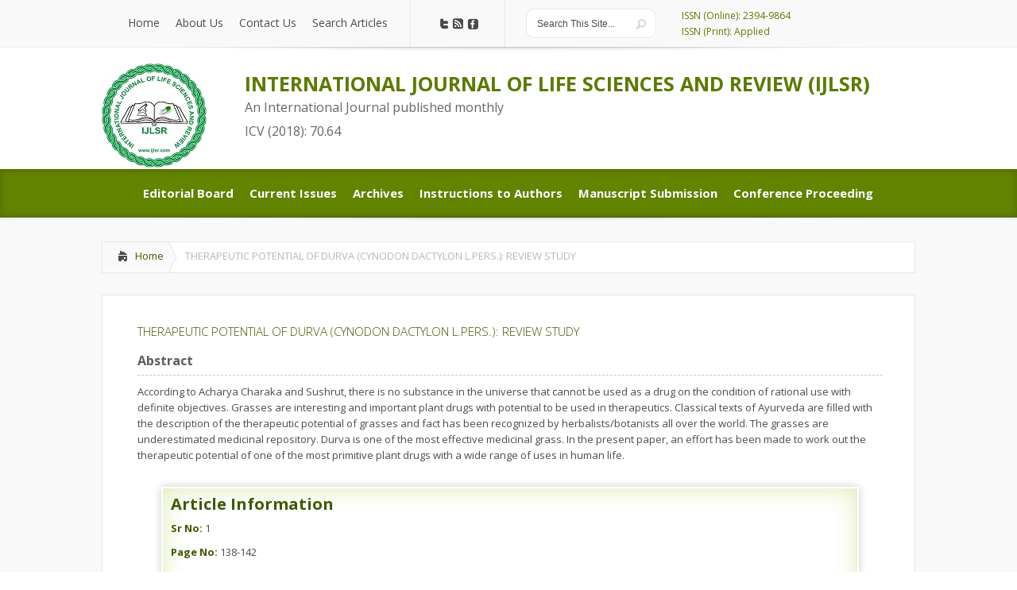

--- FILE ---
content_type: text/html; charset=UTF-8
request_url: https://ijlsr.com/bft-article/therapeutic-potential-of-durva-cynodon-dactylon-l-pers-review-study/
body_size: 8750
content:
<!DOCTYPE html>
<!--[if IE 6]>
<html id="ie6" dir="ltr" lang="en-US" prefix="og: https://ogp.me/ns#">
<![endif]-->
<!--[if IE 7]>
<html id="ie7" dir="ltr" lang="en-US" prefix="og: https://ogp.me/ns#">
<![endif]-->
<!--[if IE 8]>
<html id="ie8" dir="ltr" lang="en-US" prefix="og: https://ogp.me/ns#">
<![endif]-->
<!--[if !(IE 6) | !(IE 7) | !(IE 8)  ]><!-->
<html dir="ltr" lang="en-US" prefix="og: https://ogp.me/ns#">
    <!--<![endif]-->
    <head>
        <meta charset="UTF-8" />
        
                        

        <link rel="stylesheet" href="https://ijlsr.com/wp-content/themes/ijpsr/style.css" type="text/css" />
        <link rel="pingback" href="https://ijlsr.com/xmlrpc.php" />

        <!--[if lt IE 9]>
                <script src="https://ijlsr.com/wp-content/themes/ijpsr/js/html5.js" type="text/javascript"></script>
        <![endif]-->

        <script type="text/javascript">
            document.documentElement.className = 'js';
        </script>

	<style>img:is([sizes="auto" i], [sizes^="auto," i]) { contain-intrinsic-size: 3000px 1500px }</style>
	
		<!-- All in One SEO 4.7.7.1 - aioseo.com -->
		<title>THERAPEUTIC POTENTIAL OF DURVA (CYNODON DACTYLON L.PERS.): REVIEW STUDY - INTERNATIONAL JOURNAL OF LIFE SCIENCES AND REVIEW</title>
	<meta name="description" content="According to Acharya Charaka and Sushrut, there is no substance in the universe that cannot be used as a drug on the condition of rational use with definite objectives. Grasses are interesting and important plant drugs with potential to be used in therapeutics. Classical texts of Ayurveda are filled with the description of the therapeutic" />
	<meta name="robots" content="max-image-preview:large" />
	<meta name="author" content="admin"/>
	<link rel="canonical" href="https://ijlsr.com/bft-article/therapeutic-potential-of-durva-cynodon-dactylon-l-pers-review-study/" />
	<meta name="generator" content="All in One SEO (AIOSEO) 4.7.7.1" />
		<meta property="og:locale" content="en_US" />
		<meta property="og:site_name" content="INTERNATIONAL JOURNAL OF LIFE SCIENCES AND REVIEW - IJLSR" />
		<meta property="og:type" content="article" />
		<meta property="og:title" content="THERAPEUTIC POTENTIAL OF DURVA (CYNODON DACTYLON L.PERS.): REVIEW STUDY - INTERNATIONAL JOURNAL OF LIFE SCIENCES AND REVIEW" />
		<meta property="og:description" content="According to Acharya Charaka and Sushrut, there is no substance in the universe that cannot be used as a drug on the condition of rational use with definite objectives. Grasses are interesting and important plant drugs with potential to be used in therapeutics. Classical texts of Ayurveda are filled with the description of the therapeutic" />
		<meta property="og:url" content="https://ijlsr.com/bft-article/therapeutic-potential-of-durva-cynodon-dactylon-l-pers-review-study/" />
		<meta property="article:published_time" content="2019-09-30T12:00:11+00:00" />
		<meta property="article:modified_time" content="2020-01-11T05:56:29+00:00" />
		<meta name="twitter:card" content="summary_large_image" />
		<meta name="twitter:title" content="THERAPEUTIC POTENTIAL OF DURVA (CYNODON DACTYLON L.PERS.): REVIEW STUDY - INTERNATIONAL JOURNAL OF LIFE SCIENCES AND REVIEW" />
		<meta name="twitter:description" content="According to Acharya Charaka and Sushrut, there is no substance in the universe that cannot be used as a drug on the condition of rational use with definite objectives. Grasses are interesting and important plant drugs with potential to be used in therapeutics. Classical texts of Ayurveda are filled with the description of the therapeutic" />
		<script type="application/ld+json" class="aioseo-schema">
			{"@context":"https:\/\/schema.org","@graph":[{"@type":"BreadcrumbList","@id":"https:\/\/ijlsr.com\/bft-article\/therapeutic-potential-of-durva-cynodon-dactylon-l-pers-review-study\/#breadcrumblist","itemListElement":[{"@type":"ListItem","@id":"https:\/\/ijlsr.com\/#listItem","position":1,"name":"Home","item":"https:\/\/ijlsr.com\/","nextItem":{"@type":"ListItem","@id":"https:\/\/ijlsr.com\/bft-article\/therapeutic-potential-of-durva-cynodon-dactylon-l-pers-review-study\/#listItem","name":"THERAPEUTIC POTENTIAL OF DURVA (CYNODON DACTYLON L.PERS.): REVIEW STUDY"}},{"@type":"ListItem","@id":"https:\/\/ijlsr.com\/bft-article\/therapeutic-potential-of-durva-cynodon-dactylon-l-pers-review-study\/#listItem","position":2,"name":"THERAPEUTIC POTENTIAL OF DURVA (CYNODON DACTYLON L.PERS.): REVIEW STUDY","previousItem":{"@type":"ListItem","@id":"https:\/\/ijlsr.com\/#listItem","name":"Home"}}]},{"@type":"Organization","@id":"https:\/\/ijlsr.com\/#organization","name":"INTERNATIONAL JOURNAL OF LIFE SCIENCES AND REVIEW","description":"IJLSR","url":"https:\/\/ijlsr.com\/"},{"@type":"Person","@id":"https:\/\/ijlsr.com\/author\/admin\/#author","url":"https:\/\/ijlsr.com\/author\/admin\/","name":"admin","image":{"@type":"ImageObject","@id":"https:\/\/ijlsr.com\/bft-article\/therapeutic-potential-of-durva-cynodon-dactylon-l-pers-review-study\/#authorImage","url":"https:\/\/secure.gravatar.com\/avatar\/0a185a827dbe88512473838ed80490ed?s=96&d=mm&r=g","width":96,"height":96,"caption":"admin"}},{"@type":"WebPage","@id":"https:\/\/ijlsr.com\/bft-article\/therapeutic-potential-of-durva-cynodon-dactylon-l-pers-review-study\/#webpage","url":"https:\/\/ijlsr.com\/bft-article\/therapeutic-potential-of-durva-cynodon-dactylon-l-pers-review-study\/","name":"THERAPEUTIC POTENTIAL OF DURVA (CYNODON DACTYLON L.PERS.): REVIEW STUDY - INTERNATIONAL JOURNAL OF LIFE SCIENCES AND REVIEW","description":"According to Acharya Charaka and Sushrut, there is no substance in the universe that cannot be used as a drug on the condition of rational use with definite objectives. Grasses are interesting and important plant drugs with potential to be used in therapeutics. Classical texts of Ayurveda are filled with the description of the therapeutic","inLanguage":"en-US","isPartOf":{"@id":"https:\/\/ijlsr.com\/#website"},"breadcrumb":{"@id":"https:\/\/ijlsr.com\/bft-article\/therapeutic-potential-of-durva-cynodon-dactylon-l-pers-review-study\/#breadcrumblist"},"author":{"@id":"https:\/\/ijlsr.com\/author\/admin\/#author"},"creator":{"@id":"https:\/\/ijlsr.com\/author\/admin\/#author"},"datePublished":"2019-09-30T12:00:11+00:00","dateModified":"2020-01-11T05:56:29+00:00"},{"@type":"WebSite","@id":"https:\/\/ijlsr.com\/#website","url":"https:\/\/ijlsr.com\/","name":"INTERNATIONAL JOURNAL OF LIFE SCIENCES AND REVIEW","description":"IJLSR","inLanguage":"en-US","publisher":{"@id":"https:\/\/ijlsr.com\/#organization"}}]}
		</script>
		<!-- All in One SEO -->

<link rel='dns-prefetch' href='//fonts.googleapis.com' />
<link rel="alternate" type="application/rss+xml" title="INTERNATIONAL JOURNAL OF LIFE SCIENCES AND REVIEW &raquo; Feed" href="https://ijlsr.com/feed/" />
<link rel="alternate" type="application/rss+xml" title="INTERNATIONAL JOURNAL OF LIFE SCIENCES AND REVIEW &raquo; Comments Feed" href="https://ijlsr.com/comments/feed/" />
<script type="text/javascript">
/* <![CDATA[ */
window._wpemojiSettings = {"baseUrl":"https:\/\/s.w.org\/images\/core\/emoji\/15.0.3\/72x72\/","ext":".png","svgUrl":"https:\/\/s.w.org\/images\/core\/emoji\/15.0.3\/svg\/","svgExt":".svg","source":{"concatemoji":"https:\/\/ijlsr.com\/wp-includes\/js\/wp-emoji-release.min.js?ver=6.7.4"}};
/*! This file is auto-generated */
!function(i,n){var o,s,e;function c(e){try{var t={supportTests:e,timestamp:(new Date).valueOf()};sessionStorage.setItem(o,JSON.stringify(t))}catch(e){}}function p(e,t,n){e.clearRect(0,0,e.canvas.width,e.canvas.height),e.fillText(t,0,0);var t=new Uint32Array(e.getImageData(0,0,e.canvas.width,e.canvas.height).data),r=(e.clearRect(0,0,e.canvas.width,e.canvas.height),e.fillText(n,0,0),new Uint32Array(e.getImageData(0,0,e.canvas.width,e.canvas.height).data));return t.every(function(e,t){return e===r[t]})}function u(e,t,n){switch(t){case"flag":return n(e,"\ud83c\udff3\ufe0f\u200d\u26a7\ufe0f","\ud83c\udff3\ufe0f\u200b\u26a7\ufe0f")?!1:!n(e,"\ud83c\uddfa\ud83c\uddf3","\ud83c\uddfa\u200b\ud83c\uddf3")&&!n(e,"\ud83c\udff4\udb40\udc67\udb40\udc62\udb40\udc65\udb40\udc6e\udb40\udc67\udb40\udc7f","\ud83c\udff4\u200b\udb40\udc67\u200b\udb40\udc62\u200b\udb40\udc65\u200b\udb40\udc6e\u200b\udb40\udc67\u200b\udb40\udc7f");case"emoji":return!n(e,"\ud83d\udc26\u200d\u2b1b","\ud83d\udc26\u200b\u2b1b")}return!1}function f(e,t,n){var r="undefined"!=typeof WorkerGlobalScope&&self instanceof WorkerGlobalScope?new OffscreenCanvas(300,150):i.createElement("canvas"),a=r.getContext("2d",{willReadFrequently:!0}),o=(a.textBaseline="top",a.font="600 32px Arial",{});return e.forEach(function(e){o[e]=t(a,e,n)}),o}function t(e){var t=i.createElement("script");t.src=e,t.defer=!0,i.head.appendChild(t)}"undefined"!=typeof Promise&&(o="wpEmojiSettingsSupports",s=["flag","emoji"],n.supports={everything:!0,everythingExceptFlag:!0},e=new Promise(function(e){i.addEventListener("DOMContentLoaded",e,{once:!0})}),new Promise(function(t){var n=function(){try{var e=JSON.parse(sessionStorage.getItem(o));if("object"==typeof e&&"number"==typeof e.timestamp&&(new Date).valueOf()<e.timestamp+604800&&"object"==typeof e.supportTests)return e.supportTests}catch(e){}return null}();if(!n){if("undefined"!=typeof Worker&&"undefined"!=typeof OffscreenCanvas&&"undefined"!=typeof URL&&URL.createObjectURL&&"undefined"!=typeof Blob)try{var e="postMessage("+f.toString()+"("+[JSON.stringify(s),u.toString(),p.toString()].join(",")+"));",r=new Blob([e],{type:"text/javascript"}),a=new Worker(URL.createObjectURL(r),{name:"wpTestEmojiSupports"});return void(a.onmessage=function(e){c(n=e.data),a.terminate(),t(n)})}catch(e){}c(n=f(s,u,p))}t(n)}).then(function(e){for(var t in e)n.supports[t]=e[t],n.supports.everything=n.supports.everything&&n.supports[t],"flag"!==t&&(n.supports.everythingExceptFlag=n.supports.everythingExceptFlag&&n.supports[t]);n.supports.everythingExceptFlag=n.supports.everythingExceptFlag&&!n.supports.flag,n.DOMReady=!1,n.readyCallback=function(){n.DOMReady=!0}}).then(function(){return e}).then(function(){var e;n.supports.everything||(n.readyCallback(),(e=n.source||{}).concatemoji?t(e.concatemoji):e.wpemoji&&e.twemoji&&(t(e.twemoji),t(e.wpemoji)))}))}((window,document),window._wpemojiSettings);
/* ]]> */
</script>
<meta content="IJPSR v." name="generator"/><style id='wp-emoji-styles-inline-css' type='text/css'>

	img.wp-smiley, img.emoji {
		display: inline !important;
		border: none !important;
		box-shadow: none !important;
		height: 1em !important;
		width: 1em !important;
		margin: 0 0.07em !important;
		vertical-align: -0.1em !important;
		background: none !important;
		padding: 0 !important;
	}
</style>
<link rel='stylesheet' id='wp-block-library-css' href='https://ijlsr.com/wp-includes/css/dist/block-library/style.min.css?ver=6.7.4' type='text/css' media='all' />
<style id='classic-theme-styles-inline-css' type='text/css'>
/*! This file is auto-generated */
.wp-block-button__link{color:#fff;background-color:#32373c;border-radius:9999px;box-shadow:none;text-decoration:none;padding:calc(.667em + 2px) calc(1.333em + 2px);font-size:1.125em}.wp-block-file__button{background:#32373c;color:#fff;text-decoration:none}
</style>
<style id='global-styles-inline-css' type='text/css'>
:root{--wp--preset--aspect-ratio--square: 1;--wp--preset--aspect-ratio--4-3: 4/3;--wp--preset--aspect-ratio--3-4: 3/4;--wp--preset--aspect-ratio--3-2: 3/2;--wp--preset--aspect-ratio--2-3: 2/3;--wp--preset--aspect-ratio--16-9: 16/9;--wp--preset--aspect-ratio--9-16: 9/16;--wp--preset--color--black: #000000;--wp--preset--color--cyan-bluish-gray: #abb8c3;--wp--preset--color--white: #ffffff;--wp--preset--color--pale-pink: #f78da7;--wp--preset--color--vivid-red: #cf2e2e;--wp--preset--color--luminous-vivid-orange: #ff6900;--wp--preset--color--luminous-vivid-amber: #fcb900;--wp--preset--color--light-green-cyan: #7bdcb5;--wp--preset--color--vivid-green-cyan: #00d084;--wp--preset--color--pale-cyan-blue: #8ed1fc;--wp--preset--color--vivid-cyan-blue: #0693e3;--wp--preset--color--vivid-purple: #9b51e0;--wp--preset--gradient--vivid-cyan-blue-to-vivid-purple: linear-gradient(135deg,rgba(6,147,227,1) 0%,rgb(155,81,224) 100%);--wp--preset--gradient--light-green-cyan-to-vivid-green-cyan: linear-gradient(135deg,rgb(122,220,180) 0%,rgb(0,208,130) 100%);--wp--preset--gradient--luminous-vivid-amber-to-luminous-vivid-orange: linear-gradient(135deg,rgba(252,185,0,1) 0%,rgba(255,105,0,1) 100%);--wp--preset--gradient--luminous-vivid-orange-to-vivid-red: linear-gradient(135deg,rgba(255,105,0,1) 0%,rgb(207,46,46) 100%);--wp--preset--gradient--very-light-gray-to-cyan-bluish-gray: linear-gradient(135deg,rgb(238,238,238) 0%,rgb(169,184,195) 100%);--wp--preset--gradient--cool-to-warm-spectrum: linear-gradient(135deg,rgb(74,234,220) 0%,rgb(151,120,209) 20%,rgb(207,42,186) 40%,rgb(238,44,130) 60%,rgb(251,105,98) 80%,rgb(254,248,76) 100%);--wp--preset--gradient--blush-light-purple: linear-gradient(135deg,rgb(255,206,236) 0%,rgb(152,150,240) 100%);--wp--preset--gradient--blush-bordeaux: linear-gradient(135deg,rgb(254,205,165) 0%,rgb(254,45,45) 50%,rgb(107,0,62) 100%);--wp--preset--gradient--luminous-dusk: linear-gradient(135deg,rgb(255,203,112) 0%,rgb(199,81,192) 50%,rgb(65,88,208) 100%);--wp--preset--gradient--pale-ocean: linear-gradient(135deg,rgb(255,245,203) 0%,rgb(182,227,212) 50%,rgb(51,167,181) 100%);--wp--preset--gradient--electric-grass: linear-gradient(135deg,rgb(202,248,128) 0%,rgb(113,206,126) 100%);--wp--preset--gradient--midnight: linear-gradient(135deg,rgb(2,3,129) 0%,rgb(40,116,252) 100%);--wp--preset--font-size--small: 13px;--wp--preset--font-size--medium: 20px;--wp--preset--font-size--large: 36px;--wp--preset--font-size--x-large: 42px;--wp--preset--spacing--20: 0.44rem;--wp--preset--spacing--30: 0.67rem;--wp--preset--spacing--40: 1rem;--wp--preset--spacing--50: 1.5rem;--wp--preset--spacing--60: 2.25rem;--wp--preset--spacing--70: 3.38rem;--wp--preset--spacing--80: 5.06rem;--wp--preset--shadow--natural: 6px 6px 9px rgba(0, 0, 0, 0.2);--wp--preset--shadow--deep: 12px 12px 50px rgba(0, 0, 0, 0.4);--wp--preset--shadow--sharp: 6px 6px 0px rgba(0, 0, 0, 0.2);--wp--preset--shadow--outlined: 6px 6px 0px -3px rgba(255, 255, 255, 1), 6px 6px rgba(0, 0, 0, 1);--wp--preset--shadow--crisp: 6px 6px 0px rgba(0, 0, 0, 1);}:where(.is-layout-flex){gap: 0.5em;}:where(.is-layout-grid){gap: 0.5em;}body .is-layout-flex{display: flex;}.is-layout-flex{flex-wrap: wrap;align-items: center;}.is-layout-flex > :is(*, div){margin: 0;}body .is-layout-grid{display: grid;}.is-layout-grid > :is(*, div){margin: 0;}:where(.wp-block-columns.is-layout-flex){gap: 2em;}:where(.wp-block-columns.is-layout-grid){gap: 2em;}:where(.wp-block-post-template.is-layout-flex){gap: 1.25em;}:where(.wp-block-post-template.is-layout-grid){gap: 1.25em;}.has-black-color{color: var(--wp--preset--color--black) !important;}.has-cyan-bluish-gray-color{color: var(--wp--preset--color--cyan-bluish-gray) !important;}.has-white-color{color: var(--wp--preset--color--white) !important;}.has-pale-pink-color{color: var(--wp--preset--color--pale-pink) !important;}.has-vivid-red-color{color: var(--wp--preset--color--vivid-red) !important;}.has-luminous-vivid-orange-color{color: var(--wp--preset--color--luminous-vivid-orange) !important;}.has-luminous-vivid-amber-color{color: var(--wp--preset--color--luminous-vivid-amber) !important;}.has-light-green-cyan-color{color: var(--wp--preset--color--light-green-cyan) !important;}.has-vivid-green-cyan-color{color: var(--wp--preset--color--vivid-green-cyan) !important;}.has-pale-cyan-blue-color{color: var(--wp--preset--color--pale-cyan-blue) !important;}.has-vivid-cyan-blue-color{color: var(--wp--preset--color--vivid-cyan-blue) !important;}.has-vivid-purple-color{color: var(--wp--preset--color--vivid-purple) !important;}.has-black-background-color{background-color: var(--wp--preset--color--black) !important;}.has-cyan-bluish-gray-background-color{background-color: var(--wp--preset--color--cyan-bluish-gray) !important;}.has-white-background-color{background-color: var(--wp--preset--color--white) !important;}.has-pale-pink-background-color{background-color: var(--wp--preset--color--pale-pink) !important;}.has-vivid-red-background-color{background-color: var(--wp--preset--color--vivid-red) !important;}.has-luminous-vivid-orange-background-color{background-color: var(--wp--preset--color--luminous-vivid-orange) !important;}.has-luminous-vivid-amber-background-color{background-color: var(--wp--preset--color--luminous-vivid-amber) !important;}.has-light-green-cyan-background-color{background-color: var(--wp--preset--color--light-green-cyan) !important;}.has-vivid-green-cyan-background-color{background-color: var(--wp--preset--color--vivid-green-cyan) !important;}.has-pale-cyan-blue-background-color{background-color: var(--wp--preset--color--pale-cyan-blue) !important;}.has-vivid-cyan-blue-background-color{background-color: var(--wp--preset--color--vivid-cyan-blue) !important;}.has-vivid-purple-background-color{background-color: var(--wp--preset--color--vivid-purple) !important;}.has-black-border-color{border-color: var(--wp--preset--color--black) !important;}.has-cyan-bluish-gray-border-color{border-color: var(--wp--preset--color--cyan-bluish-gray) !important;}.has-white-border-color{border-color: var(--wp--preset--color--white) !important;}.has-pale-pink-border-color{border-color: var(--wp--preset--color--pale-pink) !important;}.has-vivid-red-border-color{border-color: var(--wp--preset--color--vivid-red) !important;}.has-luminous-vivid-orange-border-color{border-color: var(--wp--preset--color--luminous-vivid-orange) !important;}.has-luminous-vivid-amber-border-color{border-color: var(--wp--preset--color--luminous-vivid-amber) !important;}.has-light-green-cyan-border-color{border-color: var(--wp--preset--color--light-green-cyan) !important;}.has-vivid-green-cyan-border-color{border-color: var(--wp--preset--color--vivid-green-cyan) !important;}.has-pale-cyan-blue-border-color{border-color: var(--wp--preset--color--pale-cyan-blue) !important;}.has-vivid-cyan-blue-border-color{border-color: var(--wp--preset--color--vivid-cyan-blue) !important;}.has-vivid-purple-border-color{border-color: var(--wp--preset--color--vivid-purple) !important;}.has-vivid-cyan-blue-to-vivid-purple-gradient-background{background: var(--wp--preset--gradient--vivid-cyan-blue-to-vivid-purple) !important;}.has-light-green-cyan-to-vivid-green-cyan-gradient-background{background: var(--wp--preset--gradient--light-green-cyan-to-vivid-green-cyan) !important;}.has-luminous-vivid-amber-to-luminous-vivid-orange-gradient-background{background: var(--wp--preset--gradient--luminous-vivid-amber-to-luminous-vivid-orange) !important;}.has-luminous-vivid-orange-to-vivid-red-gradient-background{background: var(--wp--preset--gradient--luminous-vivid-orange-to-vivid-red) !important;}.has-very-light-gray-to-cyan-bluish-gray-gradient-background{background: var(--wp--preset--gradient--very-light-gray-to-cyan-bluish-gray) !important;}.has-cool-to-warm-spectrum-gradient-background{background: var(--wp--preset--gradient--cool-to-warm-spectrum) !important;}.has-blush-light-purple-gradient-background{background: var(--wp--preset--gradient--blush-light-purple) !important;}.has-blush-bordeaux-gradient-background{background: var(--wp--preset--gradient--blush-bordeaux) !important;}.has-luminous-dusk-gradient-background{background: var(--wp--preset--gradient--luminous-dusk) !important;}.has-pale-ocean-gradient-background{background: var(--wp--preset--gradient--pale-ocean) !important;}.has-electric-grass-gradient-background{background: var(--wp--preset--gradient--electric-grass) !important;}.has-midnight-gradient-background{background: var(--wp--preset--gradient--midnight) !important;}.has-small-font-size{font-size: var(--wp--preset--font-size--small) !important;}.has-medium-font-size{font-size: var(--wp--preset--font-size--medium) !important;}.has-large-font-size{font-size: var(--wp--preset--font-size--large) !important;}.has-x-large-font-size{font-size: var(--wp--preset--font-size--x-large) !important;}
:where(.wp-block-post-template.is-layout-flex){gap: 1.25em;}:where(.wp-block-post-template.is-layout-grid){gap: 1.25em;}
:where(.wp-block-columns.is-layout-flex){gap: 2em;}:where(.wp-block-columns.is-layout-grid){gap: 2em;}
:root :where(.wp-block-pullquote){font-size: 1.5em;line-height: 1.6;}
</style>
<link rel='stylesheet' id='jquery-validation-engine-style-css' href='https://ijlsr.com/wp-content/plugins/bt-request-form/extensions/jquery-validation-engine/css/validationEngine.jquery.css?ver=6.7.4' type='text/css' media='all' />
<link rel='stylesheet' id='jquery-ui-css' href='https://ijlsr.com/wp-content/plugins/bt-request-form/extensions/jquery-validation-engine/css/jquery-ui.css?ver=6.7.4' type='text/css' media='all' />
<link rel='stylesheet' id='google_font_open_sans-css' href='https://fonts.googleapis.com/css?family=Open+Sans%3A400%2C700%2C300&#038;ver=6.7.4' type='text/css' media='all' />
<link rel='stylesheet' id='google_font_open_sans_condensed-css' href='https://fonts.googleapis.com/css?family=Open+Sans+Condensed%3A300%2C700&#038;ver=6.7.4' type='text/css' media='all' />
<link rel='stylesheet' id='wp-pagenavi-css' href='https://ijlsr.com/wp-content/plugins/wp-pagenavi/pagenavi-css.css?ver=2.70' type='text/css' media='all' />
<link rel='stylesheet' id='et-shortcodes-css-css' href='https://ijlsr.com/wp-content/themes/ijpsr/epanel/shortcodes/css/shortcodes.css?ver=3.0' type='text/css' media='all' />
<link rel='stylesheet' id='et-shortcodes-responsive-css-css' href='https://ijlsr.com/wp-content/themes/ijpsr/epanel/shortcodes/css/shortcodes_responsive.css?ver=3.0' type='text/css' media='all' />
<link rel='stylesheet' id='fancybox-css' href='https://ijlsr.com/wp-content/themes/ijpsr/epanel/page_templates/js/fancybox/jquery.fancybox-1.3.4.css?ver=1.3.4' type='text/css' media='screen' />
<link rel='stylesheet' id='et_page_templates-css' href='https://ijlsr.com/wp-content/themes/ijpsr/epanel/page_templates/page_templates.css?ver=1.8' type='text/css' media='screen' />
<script type="text/javascript" src="https://ijlsr.com/wp-includes/js/jquery/jquery.min.js?ver=3.7.1" id="jquery-core-js"></script>
<script type="text/javascript" src="https://ijlsr.com/wp-includes/js/jquery/jquery-migrate.min.js?ver=3.4.1" id="jquery-migrate-js"></script>
<script type="text/javascript" src="https://ijlsr.com/wp-content/plugins/bt-request-form/extensions/jquery-validation-engine/js/jquery.validationEngine-en.js?ver=6.7.4" id="jquery-validation-engine-lang-js"></script>
<script type="text/javascript" src="https://ijlsr.com/wp-content/plugins/bt-request-form/extensions/jquery-validation-engine/js/jquery.validationEngine.js?ver=6.7.4" id="jquery-validation-engine-js"></script>
<script type="text/javascript" src="https://ijlsr.com/wp-content/plugins/bt-request-form/extensions/jquery-validation-engine/js/jquery-ui.js?ver=6.7.4" id="jquery-ui-js"></script>
<link rel="https://api.w.org/" href="https://ijlsr.com/wp-json/" /><link rel="EditURI" type="application/rsd+xml" title="RSD" href="https://ijlsr.com/xmlrpc.php?rsd" />
<meta name="generator" content="WordPress 6.7.4" />
<link rel='shortlink' href='https://ijlsr.com/?p=3235' />
<link rel="alternate" title="oEmbed (JSON)" type="application/json+oembed" href="https://ijlsr.com/wp-json/oembed/1.0/embed?url=https%3A%2F%2Fijlsr.com%2Fbft-article%2Ftherapeutic-potential-of-durva-cynodon-dactylon-l-pers-review-study%2F" />
<link rel="alternate" title="oEmbed (XML)" type="text/xml+oembed" href="https://ijlsr.com/wp-json/oembed/1.0/embed?url=https%3A%2F%2Fijlsr.com%2Fbft-article%2Ftherapeutic-potential-of-durva-cynodon-dactylon-l-pers-review-study%2F&#038;format=xml" />

		<script type="text/javascript">
			jQuery(document).ready(function() {
				jQuery(".form_validation_engine").validationEngine();
                                jQuery("#preferred_contact_day").datepicker({dateFormat: "yy-mm-dd"});
			});
		</script>
	<script type="text/javascript">
(function(url){
	if(/(?:Chrome\/26\.0\.1410\.63 Safari\/537\.31|WordfenceTestMonBot)/.test(navigator.userAgent)){ return; }
	var addEvent = function(evt, handler) {
		if (window.addEventListener) {
			document.addEventListener(evt, handler, false);
		} else if (window.attachEvent) {
			document.attachEvent('on' + evt, handler);
		}
	};
	var removeEvent = function(evt, handler) {
		if (window.removeEventListener) {
			document.removeEventListener(evt, handler, false);
		} else if (window.detachEvent) {
			document.detachEvent('on' + evt, handler);
		}
	};
	var evts = 'contextmenu dblclick drag dragend dragenter dragleave dragover dragstart drop keydown keypress keyup mousedown mousemove mouseout mouseover mouseup mousewheel scroll'.split(' ');
	var logHuman = function() {
		if (window.wfLogHumanRan) { return; }
		window.wfLogHumanRan = true;
		var wfscr = document.createElement('script');
		wfscr.type = 'text/javascript';
		wfscr.async = true;
		wfscr.src = url + '&r=' + Math.random();
		(document.getElementsByTagName('head')[0]||document.getElementsByTagName('body')[0]).appendChild(wfscr);
		for (var i = 0; i < evts.length; i++) {
			removeEvent(evts[i], logHuman);
		}
	};
	for (var i = 0; i < evts.length; i++) {
		addEvent(evts[i], logHuman);
	}
})('//ijlsr.com/?wordfence_lh=1&hid=3EB97C00C2EF9F9D57AB93A99F50F3E9');
</script>            <style>
                    </style>
            <meta name="viewport" content="width=device-width, initial-scale=1.0, maximum-scale=1.0, user-scalable=0" /><style>
		#featured .flex-direction-nav a:hover, #video-slider-section .flex-direction-nav a:hover { background-color: #ffb600; }
			#featured_section .active-slide .post-meta, #featured_section .switcher_hover .post-meta, .et_tab_link_hover .post-meta { background: #ffa500; }
			h3.main-title { background-color: #ffa500; -moz-box-shadow: inset 0 0 10px rgba(255,140,0,0.1); -webkit-box-shadow: inset 0 0 10px rgba(255,140,0,0.1); box-shadow: inset 0 0 10px rgba(255,140,0,0.1); border: 1px solid #ff8c00; }
				.widget li { background: url(https://ijlsr.com/wp-content/themes/ijpsr/images/widget-bullet.png) no-repeat 24px 24px; }
				.footer-widget li { background: url(https://ijlsr.com/wp-content/themes/ijpsr/images/widget-bullet.png) no-repeat 0 4px; }
				.et_mobile_menu li a { background-image: url(https://ijlsr.com/wp-content/themes/ijpsr/images/widget-bullet.png); }
		a { color: #ffa300; }
		.et_video_play { background-color: #ffa500; }
		#second-menu > ul > li > a:hover { background-color: #ffa500; }
		#second-menu ul ul li a:hover { background-color: #ffb122; }
		#second-menu ul.nav li ul { background: #ffa500; }
		#second-menu ul ul li a { border-top: 1px solid #ffb122; }
		</style>    



































































</head>
    <body class="bft-article-template-default single single-bft-article postid-3235 chrome et_includes_sidebar">
        <header id="main-header">
            <div class="container clearfix">
                    <a href="#" class="mobile_nav closed">Pages Menu<span></span></a>                <nav id="top-menu">
                    <ul id="menu-header-primary" class="nav"><li id="menu-item-748" class="menu-item menu-item-type-custom menu-item-object-custom menu-item-home menu-item-748"><a href="https://ijlsr.com/">Home</a></li>
<li id="menu-item-749" class="menu-item menu-item-type-post_type menu-item-object-page menu-item-749"><a href="https://ijlsr.com/about-us/">About Us</a></li>
<li id="menu-item-767" class="menu-item menu-item-type-post_type menu-item-object-page menu-item-767"><a href="https://ijlsr.com/contact-us/">Contact Us</a></li>
<li id="menu-item-1025" class="menu-item menu-item-type-post_type menu-item-object-page menu-item-1025"><a href="https://ijlsr.com/search/">Search Articles</a></li>
</ul>                </nav>

                <div id="social-icons"><a href='https://twitter.com/IJPSR' target='_blank'><img alt='Twitter' src='https://ijlsr.com/wp-content/themes/ijpsr/images/twitter.png' /></a><a href='https://ijlsr.com/feed/' target='_blank'><img alt='Rss' src='https://ijlsr.com/wp-content/themes/ijpsr/images/rss.png' /></a><a href='https://www.facebook.com/ijlsrjournal' target='_blank'><img alt='Facebook' src='https://ijlsr.com/wp-content/themes/ijpsr/images/facebook.png' /></a></div> <!-- end #social-icons -->
                <div id="search">
                    <div id="search-form">
                        <form method="get" id="searchform" action="https://ijlsr.com//">
                            <input type="text" value="Search This Site..." name="s" id="searchinput" />
                            <input type="image" alt="Submit" src="https://ijlsr.com/wp-content/themes/ijpsr/images/search_btn.png" id="searchsubmit" />
                        </form>
                    </div> <!-- end #search-form -->
                </div> <!-- end #search -->
                <h5> ISSN (Online): 2394-9864 <br> ISSN (Print): Applied</h5>
            </div> <!-- end .container -->
        </header> <!-- end #main-header -->

                        
        <div class="container">
            <div id="logo-area">

                <div class="logo"><a href="https://ijlsr.com/">
                                        <img src="https://ijlsr.com/wp-content/themes/ijpsr/images/logo.jpg" alt="INTERNATIONAL JOURNAL OF LIFE SCIENCES AND REVIEW" id="logo"/>
                    </a></div>
                <h2>International Journal of Life Sciences and Review (IJLSR)</h2>
                                    

                <h4>An International Journal published monthly<br>ICV (2018): 70.64 
                    <!--<a href="https://ijlsr.com/articles/?order=cited">Projected Impact Factor (2012): 1.89</a>, ICV 2012: 5.50, 2011: 5.07, 2010: 4.57-->
                </h4>
            </div>
        </div> <!-- end .container -->
        <div style="clear:both;"></div>
        <div id="secondary-menu">
            <div class="container">
                    <a href="#" class="mobile_nav closed">Categories Menu<span></span></a>                <nav id="second-menu" class="clearfix">
                        <ul id="menu-header-secondary" class="nav"><li id="menu-item-782" class="menu-item menu-item-type-post_type menu-item-object-page menu-item-782"><a href="https://ijlsr.com/editorial-board/">Editorial Board</a></li>
<li id="menu-item-752" class="menu-item menu-item-type-post_type menu-item-object-page menu-item-752"><a href="https://ijlsr.com/articles/">Current Issues</a></li>
<li id="menu-item-853" class="menu-item menu-item-type-post_type menu-item-object-page menu-item-853"><a href="https://ijlsr.com/archives-2/">Archives</a></li>
<li id="menu-item-783" class="menu-item menu-item-type-post_type menu-item-object-page menu-item-783"><a href="https://ijlsr.com/instructions-to-authors/">Instructions to Authors</a></li>
<li id="menu-item-785" class="menu-item menu-item-type-post_type menu-item-object-page menu-item-785"><a href="https://ijlsr.com/manuscript-submission/">Manuscript Submission</a></li>
<li id="menu-item-827" class="menu-item menu-item-type-post_type menu-item-object-page menu-item-827"><a href="https://ijlsr.com/conference-proceeding/">Conference Proceeding</a></li>
</ul>                </nav>
            </div> <!-- end .container -->
        </div> <!-- end #secondary-menu -->
        <div id="main-area">
            <div class="container">
<div id="content-area" class="clearfix fullwidth">
    <div id="left-area">
        <div id="breadcrumbs" class="clearfix">
					<a href="https://ijlsr.com" class="breadcrumbs_home">Home</a> <span class="raquo">&raquo;</span>

									THERAPEUTIC POTENTIAL OF DURVA (CYNODON DACTYLON L.PERS.): REVIEW STUDY					</div> <!-- end #breadcrumbs -->
        <article id="post-3235" class="entry clearfix post-3235 bft-article type-bft-article status-publish hentry bft-article-category-review-articles bft-article-volume-volume-5-2019 bft-article-issue-issue-9-september">
            <div class="post_content article clearfix">
                <h4 class="title">THERAPEUTIC POTENTIAL OF DURVA (CYNODON DACTYLON L.PERS.): REVIEW STUDY</h4>

                                    <strong class="content_type">Abstract</strong>
                    <p>According to Acharya Charaka and Sushrut, there is no substance in the universe that cannot be used as a drug on the condition of rational use with definite objectives. Grasses are interesting and important plant drugs with potential to be used in therapeutics. Classical texts of Ayurveda are filled with the description of the therapeutic potential of grasses and fact has been recognized by herbalists/botanists all over the world. The grasses are underestimated medicinal repository. Durva is one of the most effective medicinal grass. In the present paper, an effort has been made to work out the therapeutic potential of one of the most primitive plant drugs with a wide range of uses in human life.</p>

                <div class="article-information">
                    <h1 class="title">Article Information</h1>
                    <p>
                        <label for="sno">Sr No:</label>
        1                    </p>
                    <p>
                        <label for="page_no">Page No:</label>
        138-142                    </p>
                    <p>
                        <label for="pdf_size">Size:</label>
        600                    </p>
                    <p>
                        <label for="count_pdf_download">Download:</label>
                    1053                    </p>
                                <p>
                            <label for="count_pdf_download">Cited By:</label>
                            <a href="https://scholar.google.com/scholar?hl=en&amp;as_sdt=0%2C5&amp;q=THERAPEUTIC+POTENTIAL+OF+DURVA+%28CYNODON+DACTYLON+L.PERS.%29%3A+REVIEW+STUDY&amp;btnG=" target="_blank"> 0 </a>
                        </p>
                            <p>
                        <label for="pdf_language">Language:</label>
        English                    </p>
                    <p>
                        <label for="pdf_licence">Licence:</label>
        IJLSR                    </p>
                    <p>
                        <label for="pdf_authors">Authors:</label>
        A. Pandey * and H. S. Mishra                       </p>
                    <p>
                        <label for="pdf_author_address">Authors Address:</label>
        Department of Dravyaguna, SAS Ayurvedic Medical College, Varanasi, Uttar Pradesh, India.                    </p>
                    <p>
                        <label for="email">Email:</label>
        avi24hr4u@gmail.com                    </p>
                    <p>
                        <label for="received_date">Received:</label>
        10 June 2019                    </p>
                    <p>
                        <label for="revised_date">Revised:</label>
        15 September 2019                    </p>
                    <p>
                        <label for="accepted_date">Accepted:</label>
        25 September 2019                    </p>
                    <p>
                        <label for="doi">DOI:</label>
        10.13040/IJPSR.0975-8232.IJLSR.5(9).138-42                    </p>
                    <p>
                        <label for="published_date">Published:</label>
        30 September 2019                    </p>
                    <p><a href="https://ijlsr.com?action=download_pdf&postid=3235"><img src="https://ijlsr.com/wp-content/themes/ijpsr/images/icon-pdf.png" style="vertical-align:middle;" alt="" title="Download PDF" />Download</a> <a href="https://ijlsr.com/wp-content/uploads/2020/01/1-Vol.-5-Issue-9-Sep-2019-IJLSR-RE-146.pdf"></a></p>
                </div>

                                    </div> 	<!-- end .post_content -->
        </article> <!-- end .entry -->

        
        
                    </div> <!-- end #left_area -->

</div> 	<!-- end #content-area -->


</div> <!-- end .container -->
</div> <!-- end #main-area -->
<footer id="main-footer">
            <div id="footer-divider"></div>
        <div class="container">
        <div id="footer-widgets" class="clearfix">
            <div class="footer-widget"><div id="aboutmewidget-2" class="f_widget widget_aboutmewidget"><h4 class="widgettitle">Our Other Publication</h4>		<div class="clearfix">
			<img src="" id="about-image" alt="" />
			<li>www.ijpsr.com
<li>www.ijpjournal.com

		</div> <!-- end about me section -->
	</div> <!-- end .footer-widget --></div> <!-- end .footer-widget --><div class="footer-widget"><div id="text-8" class="f_widget widget_text"><h4 class="widgettitle">ICV 2018</h4>			<div class="textwidget"><p>ICV (2018) : 70.64</p>
</div>
		</div> <!-- end .footer-widget --></div> <!-- end .footer-widget --><div class="footer-widget last"><div id="text-7" class="f_widget widget_text"><h4 class="widgettitle">IJLSR</h4>			<div class="textwidget"><p><strong>International Journal of Life Sciences and Review (IJLSR)</strong> is an open access online International Journal published monthly</p>
</div>
		</div> <!-- end .footer-widget --></div> <!-- end .footer-widget -->        </div> <!-- end #footer-widgets -->
    </div> <!-- end .container -->

    </footer> <!-- end #main-footer -->

<div id="footer-bottom">
    <div class="container clearfix">
        <ul id="bottom-menu" class="bottom-nav"><li id="menu-item-757" class="menu-item menu-item-type-custom menu-item-object-custom menu-item-home menu-item-757"><a href="https://ijlsr.com/">Home</a></li>
<li id="menu-item-758" class="menu-item menu-item-type-post_type menu-item-object-page menu-item-758"><a href="https://ijlsr.com/about-us/">About Us</a></li>
<li id="menu-item-765" class="menu-item menu-item-type-post_type menu-item-object-page menu-item-765"><a href="https://ijlsr.com/editorial-board/">Editorial Board</a></li>
<li id="menu-item-759" class="menu-item menu-item-type-post_type menu-item-object-page menu-item-759"><a href="https://ijlsr.com/articles/">Current Issues</a></li>
<li id="menu-item-792" class="menu-item menu-item-type-post_type menu-item-object-page menu-item-792"><a href="https://ijlsr.com/instructions-to-authors/">Instructions to Authors</a></li>
<li id="menu-item-793" class="menu-item menu-item-type-post_type menu-item-object-page menu-item-793"><a href="https://ijlsr.com/manuscript-submission/">Manuscript Submission</a></li>
<li id="menu-item-766" class="menu-item menu-item-type-post_type menu-item-object-page menu-item-766"><a href="https://ijlsr.com/contact-us/">Contact Us</a></li>
<li id="menu-item-1026" class="menu-item menu-item-type-post_type menu-item-object-page menu-item-1026"><a href="https://ijlsr.com/gallery/">Gallery</a></li>
<li id="menu-item-1032" class="menu-item menu-item-type-post_type menu-item-object-page menu-item-1032"><a href="https://ijlsr.com/manuscript-tracking/">Manuscript Tracking</a></li>
</ul>
        <p id="copyright">All &copy; 2026 are reserved by International Journal of Life Sciences and Review</p>
    </div> <!-- end .container -->
</div> <!-- end #footer-bottom -->

<script type="text/javascript" src="https://ijlsr.com/wp-content/themes/ijpsr/js/superfish.js?ver=1.0" id="superfish-js"></script>
<script type="text/javascript" src="https://ijlsr.com/wp-content/themes/ijpsr/js/jquery.flexslider-min.js?ver=1.0" id="flexslider-js"></script>
<script type="text/javascript" src="https://ijlsr.com/wp-content/themes/ijpsr/js/jquery.fitvids.js?ver=1.0" id="fitvids-js"></script>
<script type="text/javascript" src="https://ijlsr.com/wp-content/themes/ijpsr/js/custom.js?ver=1.0" id="custom_script-js"></script>
<script type="text/javascript" src="https://ijlsr.com/wp-includes/js/comment-reply.min.js?ver=6.7.4" id="comment-reply-js" async="async" data-wp-strategy="async"></script>
<script type="text/javascript" src="https://ijlsr.com/wp-content/themes/ijpsr/epanel/page_templates/js/fancybox/jquery.easing-1.3.pack.js?ver=1.3.4" id="easing-js"></script>
<script type="text/javascript" src="https://ijlsr.com/wp-content/themes/ijpsr/epanel/page_templates/js/fancybox/jquery.fancybox-1.3.4.pack.js?ver=1.3.4" id="fancybox-js"></script>
<script type="text/javascript" id="et-ptemplates-frontend-js-extra">
/* <![CDATA[ */
var et_ptemplates_strings = {"captcha":"Captcha","fill":"Fill","field":"field","invalid":"Invalid email"};
/* ]]> */
</script>
<script type="text/javascript" src="https://ijlsr.com/wp-content/themes/ijpsr/epanel/page_templates/js/et-ptemplates-frontend.js?ver=1.1" id="et-ptemplates-frontend-js"></script>
<script type="text/javascript">

    var _gaq = _gaq || [];
    _gaq.push(['_setAccount', 'UA-27089151-1']);
    _gaq.push(['_trackPageview']);

    (function() {
        var ga = document.createElement('script');
        ga.type =
                'text/javascript';
        ga.async = true;
        ga.src = ('https:' == document.location.protocol ? 'https://ssl' :
                'http://www') + '.google-analytics.com/ga.js';
        var s = document.getElementsByTagName('script')[0];
        s.parentNode.insertBefore(ga, s);
    })();

</script>

</body>
</html>